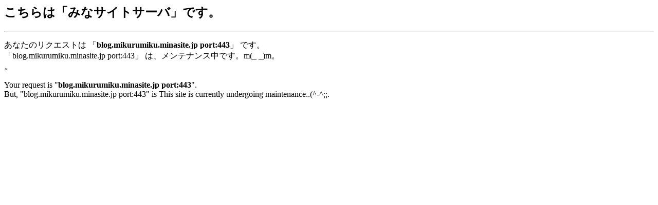

--- FILE ---
content_type: text/html
request_url: https://blog.mikurumiku.minasite.jp/archives/1058
body_size: 566
content:
<HTML>
<HEAD>
<meta http-equiv="Content-Type" content="text/html; charset=utf-8">
</HEAD>
<BODY>
<H2>こちらは「みなサイトサーバ」です。</H2>
<HR>
<P>あなたのリクエストは 「<B>blog.mikurumiku.minasite.jp port:443</B>」 です。<BR>
「blog.mikurumiku.minasite.jp port:443」 は、メンテナンス中です。m(_ _)m。<BR>。</p>
<P>Your request is "<B>blog.mikurumiku.minasite.jp port:443</B>".<BR>
But, "blog.mikurumiku.minasite.jp port:443" is This site is currently undergoing maintenance..(^-^;;.</p>
</BODY>
</HTML>
